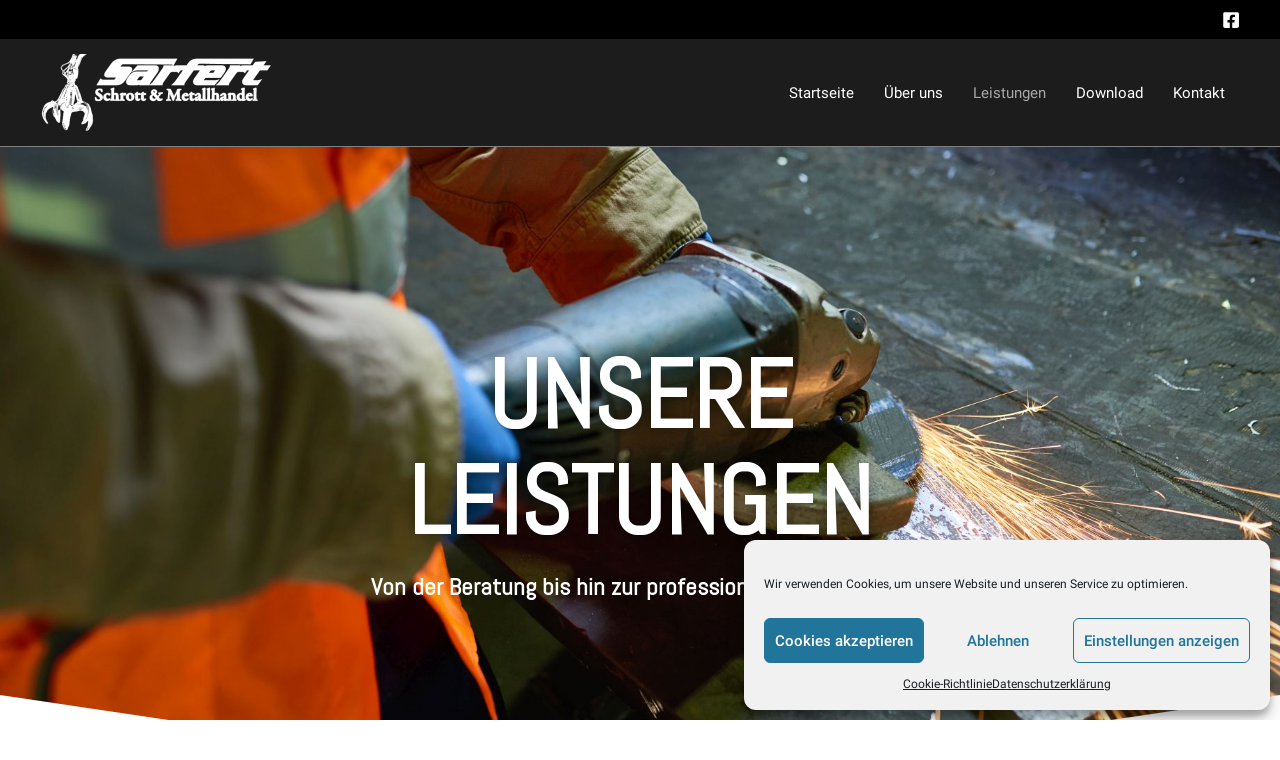

--- FILE ---
content_type: text/css
request_url: https://www.sarfert-schrott.de/wp-content/uploads/elementor/css/post-14.css?ver=1739010644
body_size: 15854
content:
.elementor-14 .elementor-element.elementor-element-2d05e5a6:not(.elementor-motion-effects-element-type-background), .elementor-14 .elementor-element.elementor-element-2d05e5a6 > .elementor-motion-effects-container > .elementor-motion-effects-layer{background-image:url("https://www.sarfert-schrott.de/wp-content/uploads/2021/03/man-working-with-metal-factory.jpg");background-position:center center;background-repeat:no-repeat;background-size:cover;}.elementor-14 .elementor-element.elementor-element-2d05e5a6 > .elementor-background-overlay{background-color:#000000;opacity:0.5;transition:background 0.3s, border-radius 0.3s, opacity 0.3s;}.elementor-14 .elementor-element.elementor-element-2d05e5a6 > .elementor-container{min-height:647px;}.elementor-14 .elementor-element.elementor-element-2d05e5a6{transition:background 0.3s, border 0.3s, border-radius 0.3s, box-shadow 0.3s;}.elementor-14 .elementor-element.elementor-element-2d05e5a6 > .elementor-shape-bottom svg{width:calc(100% + 1.3px);height:100px;}.elementor-widget-heading .elementor-heading-title{font-family:var( --e-global-typography-primary-font-family ), Sans-serif;font-weight:var( --e-global-typography-primary-font-weight );color:var( --e-global-color-primary );}.elementor-14 .elementor-element.elementor-element-e76d1a0{text-align:center;}.elementor-14 .elementor-element.elementor-element-e76d1a0 .elementor-heading-title{font-family:"Abel", Sans-serif;font-size:96px;text-transform:uppercase;line-height:106px;text-shadow:0px 0px 15px rgba(0,0,0,0.5);color:#ffffff;}.elementor-14 .elementor-element.elementor-element-553dcf29{text-align:center;}.elementor-14 .elementor-element.elementor-element-553dcf29 .elementor-heading-title{font-family:"Abel", Sans-serif;font-size:24px;line-height:26px;color:#ffffff;}.elementor-14 .elementor-element.elementor-element-54a936f{--spacer-size:50px;}.elementor-14 .elementor-element.elementor-element-5c8af6c .elementor-heading-title{color:#000000;}.elementor-widget-text-editor{color:var( --e-global-color-text );font-family:var( --e-global-typography-text-font-family ), Sans-serif;font-weight:var( --e-global-typography-text-font-weight );}.elementor-widget-text-editor.elementor-drop-cap-view-stacked .elementor-drop-cap{background-color:var( --e-global-color-primary );}.elementor-widget-text-editor.elementor-drop-cap-view-framed .elementor-drop-cap, .elementor-widget-text-editor.elementor-drop-cap-view-default .elementor-drop-cap{color:var( --e-global-color-primary );border-color:var( --e-global-color-primary );}.elementor-14 .elementor-element.elementor-element-e86fa00{--spacer-size:111px;}.elementor-widget-image .widget-image-caption{color:var( --e-global-color-text );font-family:var( --e-global-typography-text-font-family ), Sans-serif;font-weight:var( --e-global-typography-text-font-weight );}.elementor-14 .elementor-element.elementor-element-3b59adc{text-align:center;}.elementor-14 .elementor-element.elementor-element-42b98be3 > .elementor-container > .elementor-column > .elementor-widget-wrap{align-content:center;align-items:center;}.elementor-14 .elementor-element.elementor-element-42b98be3:not(.elementor-motion-effects-element-type-background), .elementor-14 .elementor-element.elementor-element-42b98be3 > .elementor-motion-effects-container > .elementor-motion-effects-layer{background-color:#000000;background-image:url("https://www.sarfert-schrott.de/wp-content/uploads/2021/03/crane-grab-scrap.jpg");background-position:center center;background-repeat:no-repeat;background-size:cover;}.elementor-14 .elementor-element.elementor-element-42b98be3 > .elementor-background-overlay{background-color:#000000;opacity:0.81;transition:background 0.3s, border-radius 0.3s, opacity 0.3s;}.elementor-14 .elementor-element.elementor-element-42b98be3 .elementor-background-overlay{filter:brightness( 100% ) contrast( 100% ) saturate( 100% ) blur( 0px ) hue-rotate( 0deg );}.elementor-14 .elementor-element.elementor-element-42b98be3{transition:background 0.3s, border 0.3s, border-radius 0.3s, box-shadow 0.3s;padding:200px 0px 150px 0px;}.elementor-14 .elementor-element.elementor-element-42b98be3 > .elementor-shape-top .elementor-shape-fill{fill:#ffffff;}.elementor-14 .elementor-element.elementor-element-42b98be3 > .elementor-shape-top svg{height:100px;}.elementor-14 .elementor-element.elementor-element-42b98be3 > .elementor-shape-top{z-index:2;pointer-events:none;}.elementor-14 .elementor-element.elementor-element-42b98be3 > .elementor-shape-bottom .elementor-shape-fill{fill:#ffffff;}.elementor-14 .elementor-element.elementor-element-42b98be3 > .elementor-shape-bottom svg{height:100px;}.elementor-14 .elementor-element.elementor-element-42b98be3 > .elementor-shape-bottom{z-index:2;pointer-events:none;}.elementor-14 .elementor-element.elementor-element-57f8b1b8 > .elementor-element-populated{transition:background 0.3s, border 0.3s, border-radius 0.3s, box-shadow 0.3s;}.elementor-14 .elementor-element.elementor-element-57f8b1b8 > .elementor-element-populated > .elementor-background-overlay{transition:background 0.3s, border-radius 0.3s, opacity 0.3s;}.elementor-14 .elementor-element.elementor-element-64b6ba10 > .elementor-widget-container{margin:0px 0px 50px 0px;}.elementor-14 .elementor-element.elementor-element-64b6ba10{text-align:center;}.elementor-14 .elementor-element.elementor-element-64b6ba10 .elementor-heading-title{font-family:"Abel", Sans-serif;font-size:60px;line-height:70px;letter-spacing:-0.5px;text-shadow:0px 0px 15px rgba(0,0,0,0.5);color:#ffffff;}.elementor-14 .elementor-element.elementor-element-5d134128{margin-top:0px;margin-bottom:50px;}.elementor-widget-icon-box.elementor-view-stacked .elementor-icon{background-color:var( --e-global-color-primary );}.elementor-widget-icon-box.elementor-view-framed .elementor-icon, .elementor-widget-icon-box.elementor-view-default .elementor-icon{fill:var( --e-global-color-primary );color:var( --e-global-color-primary );border-color:var( --e-global-color-primary );}.elementor-widget-icon-box .elementor-icon-box-title{color:var( --e-global-color-primary );}.elementor-widget-icon-box .elementor-icon-box-title, .elementor-widget-icon-box .elementor-icon-box-title a{font-family:var( --e-global-typography-primary-font-family ), Sans-serif;font-weight:var( --e-global-typography-primary-font-weight );}.elementor-widget-icon-box .elementor-icon-box-description{color:var( --e-global-color-text );font-family:var( --e-global-typography-text-font-family ), Sans-serif;font-weight:var( --e-global-typography-text-font-weight );}.elementor-14 .elementor-element.elementor-element-5f6b2949 .elementor-icon-box-wrapper{text-align:center;}.elementor-14 .elementor-element.elementor-element-5f6b2949 .elementor-icon-box-title{margin-bottom:10px;color:#ffffff;}.elementor-14 .elementor-element.elementor-element-5f6b2949 .elementor-icon-box-title, .elementor-14 .elementor-element.elementor-element-5f6b2949 .elementor-icon-box-title a{font-family:"Abel", Sans-serif;font-size:34px;line-height:44px;letter-spacing:0.25px;}.elementor-14 .elementor-element.elementor-element-5f6b2949 .elementor-icon-box-description{color:rgba(255,255,255,0.9);font-family:"Open Sans", Sans-serif;font-size:16px;line-height:28px;}.elementor-14 .elementor-element.elementor-element-258ed66e .elementor-icon-box-wrapper{text-align:center;}.elementor-14 .elementor-element.elementor-element-258ed66e .elementor-icon-box-title{margin-bottom:10px;color:#ffffff;}.elementor-14 .elementor-element.elementor-element-258ed66e .elementor-icon-box-title, .elementor-14 .elementor-element.elementor-element-258ed66e .elementor-icon-box-title a{font-family:"Abel", Sans-serif;font-size:34px;line-height:44px;letter-spacing:0.25px;}.elementor-14 .elementor-element.elementor-element-258ed66e .elementor-icon-box-description{color:rgba(255,255,255,0.9);font-family:"Open Sans", Sans-serif;font-size:16px;line-height:28px;}.elementor-14 .elementor-element.elementor-element-1e7a3e51 .elementor-icon-box-wrapper{text-align:center;}.elementor-14 .elementor-element.elementor-element-1e7a3e51 .elementor-icon-box-title{margin-bottom:10px;color:#ffffff;}.elementor-14 .elementor-element.elementor-element-1e7a3e51 .elementor-icon-box-title, .elementor-14 .elementor-element.elementor-element-1e7a3e51 .elementor-icon-box-title a{font-family:"Abel", Sans-serif;font-size:34px;line-height:44px;letter-spacing:0.25px;}.elementor-14 .elementor-element.elementor-element-1e7a3e51 .elementor-icon-box-description{color:rgba(255,255,255,0.9);font-family:"Open Sans", Sans-serif;font-size:16px;line-height:28px;}.elementor-14 .elementor-element.elementor-element-3e34bc49{margin-top:0px;margin-bottom:50px;}.elementor-14 .elementor-element.elementor-element-1cca50e9 .elementor-icon-box-wrapper{text-align:center;}.elementor-14 .elementor-element.elementor-element-1cca50e9 .elementor-icon-box-title{margin-bottom:10px;color:#ffffff;}.elementor-14 .elementor-element.elementor-element-1cca50e9 .elementor-icon-box-title, .elementor-14 .elementor-element.elementor-element-1cca50e9 .elementor-icon-box-title a{font-family:"Abel", Sans-serif;font-size:34px;line-height:44px;letter-spacing:0.25px;}.elementor-14 .elementor-element.elementor-element-1cca50e9 .elementor-icon-box-description{color:rgba(255,255,255,0.9);font-family:"Open Sans", Sans-serif;font-size:16px;line-height:28px;}.elementor-14 .elementor-element.elementor-element-40c37e9a .elementor-icon-box-wrapper{text-align:center;}.elementor-14 .elementor-element.elementor-element-40c37e9a .elementor-icon-box-title{margin-bottom:10px;color:#ffffff;}.elementor-14 .elementor-element.elementor-element-40c37e9a .elementor-icon-box-title, .elementor-14 .elementor-element.elementor-element-40c37e9a .elementor-icon-box-title a{font-family:"Abel", Sans-serif;font-size:34px;line-height:44px;letter-spacing:0.25px;}.elementor-14 .elementor-element.elementor-element-40c37e9a .elementor-icon-box-description{color:rgba(255,255,255,0.9);font-family:"Open Sans", Sans-serif;font-size:16px;line-height:28px;}.elementor-14 .elementor-element.elementor-element-64d2fe33 .elementor-icon-box-wrapper{text-align:center;}.elementor-14 .elementor-element.elementor-element-64d2fe33 .elementor-icon-box-title{margin-bottom:10px;color:#ffffff;}.elementor-14 .elementor-element.elementor-element-64d2fe33 .elementor-icon-box-title, .elementor-14 .elementor-element.elementor-element-64d2fe33 .elementor-icon-box-title a{font-family:"Abel", Sans-serif;font-size:34px;line-height:44px;letter-spacing:0.25px;}.elementor-14 .elementor-element.elementor-element-64d2fe33 .elementor-icon-box-description{color:rgba(255,255,255,0.9);font-family:"Open Sans", Sans-serif;font-size:16px;line-height:28px;}.elementor-14 .elementor-element.elementor-element-6a6e0d95{margin-top:0px;margin-bottom:50px;}.elementor-14 .elementor-element.elementor-element-4a2a1d92 .elementor-icon-box-wrapper{text-align:center;}.elementor-14 .elementor-element.elementor-element-4a2a1d92 .elementor-icon-box-title{margin-bottom:10px;color:#ffffff;}.elementor-14 .elementor-element.elementor-element-4a2a1d92 .elementor-icon-box-title, .elementor-14 .elementor-element.elementor-element-4a2a1d92 .elementor-icon-box-title a{font-family:"Abel", Sans-serif;font-size:34px;line-height:44px;letter-spacing:0.25px;}.elementor-14 .elementor-element.elementor-element-4a2a1d92 .elementor-icon-box-description{color:rgba(255,255,255,0.9);font-family:"Open Sans", Sans-serif;font-size:16px;line-height:28px;}.elementor-14 .elementor-element.elementor-element-70eab8ae .elementor-icon-box-wrapper{text-align:center;}.elementor-14 .elementor-element.elementor-element-70eab8ae .elementor-icon-box-title{margin-bottom:10px;color:#ffffff;}.elementor-14 .elementor-element.elementor-element-70eab8ae .elementor-icon-box-title, .elementor-14 .elementor-element.elementor-element-70eab8ae .elementor-icon-box-title a{font-family:"Abel", Sans-serif;font-size:34px;line-height:44px;letter-spacing:0.25px;}.elementor-14 .elementor-element.elementor-element-70eab8ae .elementor-icon-box-description{color:rgba(255,255,255,0.9);font-family:"Open Sans", Sans-serif;font-size:16px;line-height:28px;}.elementor-14 .elementor-element.elementor-element-4bb3d98a .elementor-icon-box-wrapper{text-align:center;}.elementor-14 .elementor-element.elementor-element-4bb3d98a .elementor-icon-box-title{margin-bottom:10px;color:#ffffff;}.elementor-14 .elementor-element.elementor-element-4bb3d98a .elementor-icon-box-title, .elementor-14 .elementor-element.elementor-element-4bb3d98a .elementor-icon-box-title a{font-family:"Abel", Sans-serif;font-size:34px;line-height:44px;letter-spacing:0.25px;}.elementor-14 .elementor-element.elementor-element-4bb3d98a .elementor-icon-box-description{color:rgba(255,255,255,0.9);font-family:"Open Sans", Sans-serif;font-size:16px;line-height:28px;}.elementor-14 .elementor-element.elementor-element-d55fa42{--spacer-size:50px;}@media(max-width:1024px){.elementor-14 .elementor-element.elementor-element-e76d1a0 .elementor-heading-title{font-size:70px;line-height:80px;}.elementor-14 .elementor-element.elementor-element-5d134128{padding:0% 5% 0% 5%;}.elementor-14 .elementor-element.elementor-element-3e34bc49{padding:0% 5% 0% 5%;}.elementor-14 .elementor-element.elementor-element-6a6e0d95{padding:0% 5% 0% 5%;}}@media(max-width:767px){.elementor-14 .elementor-element.elementor-element-2d05e5a6 > .elementor-shape-bottom svg{height:50px;}.elementor-14 .elementor-element.elementor-element-67393c03 > .elementor-element-populated{padding:5% 5% 5% 5%;}.elementor-14 .elementor-element.elementor-element-e76d1a0 .elementor-heading-title{font-size:50px;line-height:60px;}.elementor-14 .elementor-element.elementor-element-42b98be3 > .elementor-shape-top svg{height:50px;}.elementor-14 .elementor-element.elementor-element-42b98be3 > .elementor-shape-bottom svg{height:50px;}.elementor-14 .elementor-element.elementor-element-42b98be3{padding:100px 0px 100px 0px;}.elementor-14 .elementor-element.elementor-element-57f8b1b8 > .elementor-element-populated{margin:0px 0px 0px 0px;--e-column-margin-right:0px;--e-column-margin-left:0px;padding:0px 0px 0px 0px;}.elementor-14 .elementor-element.elementor-element-5d134128{margin-top:0px;margin-bottom:0px;padding:0% 5% 0% 5%;}.elementor-14 .elementor-element.elementor-element-3bfe66a5 > .elementor-element-populated{padding:0px 0px 50px 0px;}.elementor-14 .elementor-element.elementor-element-37965ac3 > .elementor-element-populated{padding:0px 0px 50px 0px;}.elementor-14 .elementor-element.elementor-element-7b2bedf4 > .elementor-element-populated{padding:0px 0px 50px 0px;}.elementor-14 .elementor-element.elementor-element-3e34bc49{margin-top:0px;margin-bottom:0px;padding:0% 5% 0% 5%;}.elementor-14 .elementor-element.elementor-element-6243631a > .elementor-element-populated{padding:0px 0px 50px 0px;}.elementor-14 .elementor-element.elementor-element-14ce9317 > .elementor-element-populated{padding:0px 0px 50px 0px;}.elementor-14 .elementor-element.elementor-element-cc29878 > .elementor-element-populated{padding:0px 0px 50px 0px;}.elementor-14 .elementor-element.elementor-element-6a6e0d95{margin-top:0px;margin-bottom:0px;padding:0% 5% 0% 5%;}.elementor-14 .elementor-element.elementor-element-5967728b > .elementor-element-populated{padding:0px 0px 50px 0px;}.elementor-14 .elementor-element.elementor-element-13cc9548 > .elementor-element-populated{padding:0px 0px 50px 0px;}.elementor-14 .elementor-element.elementor-element-271bfb22 > .elementor-element-populated{padding:0px 0px 50px 0px;}}@media(min-width:768px){.elementor-14 .elementor-element.elementor-element-af358a5{width:54.735%;}.elementor-14 .elementor-element.elementor-element-9266e1c{width:45.221%;}}@media(min-width:1025px){.elementor-14 .elementor-element.elementor-element-42b98be3:not(.elementor-motion-effects-element-type-background), .elementor-14 .elementor-element.elementor-element-42b98be3 > .elementor-motion-effects-container > .elementor-motion-effects-layer{background-attachment:fixed;}}